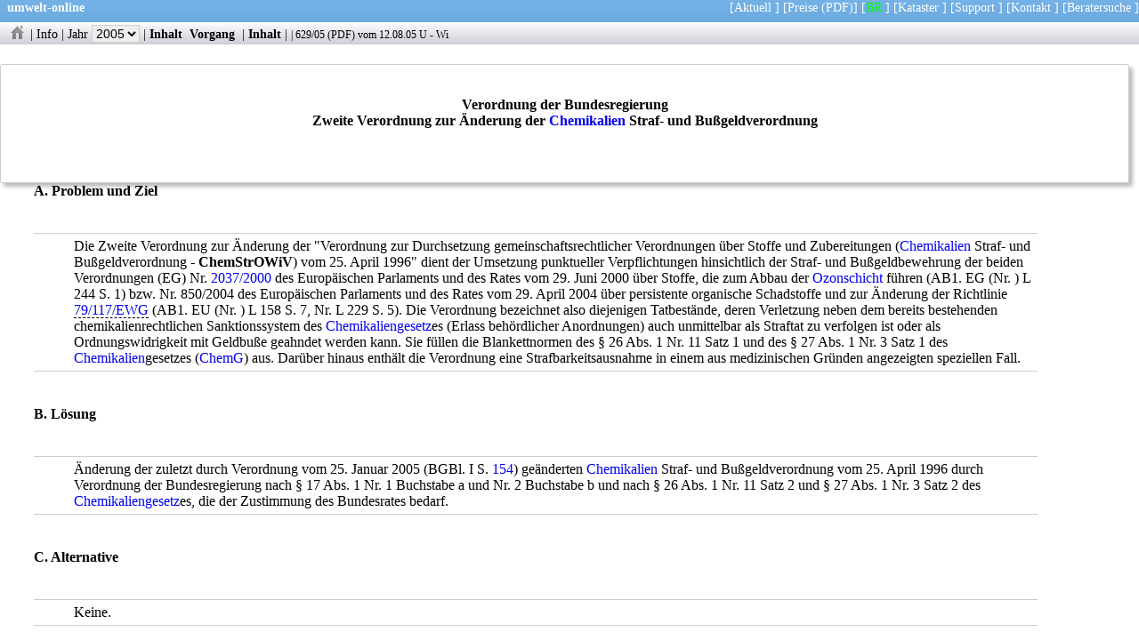

--- FILE ---
content_type: text/html
request_url: https://www.umwelt-online.de/cgi-bin/parser/Drucksachen/drucknews.cgi?id=recht&texte=0629_2D05&inhalt=1
body_size: 7535
content:
<!DOCTYPE html>
<html lang="de">
<head>
   <meta charset="UTF-8">
   <title>umwelt-online: Bundesrat 629/05:  Zweite Verordnung zur &Auml;nderung der Chemikalien Straf- und Bu&szlig;geldverordnung</title>
   <meta name="Cache-Control" content="no-cache">
   <meta name="robots" content="noindex,nofollow,noarchive">
   <meta name="viewport" content="user-scalable-no, width=device-width">
   <meta name="author" content="umwelt-online.de">
   <meta name="date" content="1353506812">
   <meta name="description" content="Werden die durch die beiden unmittelbar geltenden Verordnungen (EG) Nr. 2037/2000 und Nr. 850/2004 begr&uuml;ndeten Pflichten beachtet, entstehen der Wirtschaft auf Grund der vorliegenden Verordnung k ...">
   <link rel="stylesheet" type="text/css" href="/css/rats.css" title="Drucksachen" media="all">
</head>
<body>
<nav id="topnav">
<p class="uws">
<span class="links"><a href="../../../index.html"><b>umwelt-online</b></a></span>
<span class="rechts">
[<a href="https://aktuelles.umwelt-online.de" target="_top" title="Hinweise auf Aktualisierungen und &Auml;nderungen des Regelwerkes">Aktuell</a> ]
[<a href="/cgi-bin/fp/form.cgi" target="_top" title="Bestellformular f&uuml;r den Zugang zum Regelwerk">Preise</a>
<a href="/bestell/fax_bestell.pdf" target="_top" title="Bestellformular als druckbares PDF">(PDF)</a>]
[<a href="/cgi-bin/parser/Drucksachen/drucknews.cgi" style="color:#00ff00;" target="_top" title="Drucksachen des Bundesrates">BR</a> ]
[<a href="https://kataster.umwelt-online.de/" target="_blank" title="Individuell anpassbares Rechts-Kataster der umwelt-online">Kataster</a> ]
[<a href="https://aktuelles.umwelt-online.de/support" target="_top">Support</a> ]
[<a href="/kontakt/kontakt.php" title="Kontaktaufnahme" target="_blank">Kontakt</a> ]
[<a href="https://firmenverzeichnis.umwelt-online.biz/wordpress" target="_blank" title="Beratersuche auf umwelt-online">Beratersuche</a> ]
</span>&nbsp;
</p>
</nav>
<nav id="prog">
<p class="leiste">
 <a href="drucknews.cgi" title="Drucksachen Startseite"><img src="/recht/bilder/icons/logog.gif" class="icon" alt="Drucksachen Startseite"></a> |
 <a href="/PDFBR/html/brhinweis.html" title="Wichtiger Hinweis">Info</a> |
  <label>Jahr <select class="knopf" name="jahre">
<option onclick="location.href=('drucknews.cgi?jahr=2021')" title="Drucksachen des Jahres 2021"> 2021 </option>
<option onclick="location.href=('drucknews.cgi?jahr=2020')" title="Drucksachen des Jahres 2020"> 2020 </option>
<option onclick="location.href=('drucknews.cgi?jahr=2019')" title="Drucksachen des Jahres 2019"> 2019 </option>
<option onclick="location.href=('drucknews.cgi?jahr=2018')" title="Drucksachen des Jahres 2018"> 2018 </option>
<option onclick="location.href=('drucknews.cgi?jahr=2017')" title="Drucksachen des Jahres 2017"> 2017 </option>
<option onclick="location.href=('drucknews.cgi?jahr=2016')" title="Drucksachen des Jahres 2016"> 2016 </option>
<option onclick="location.href=('drucknews.cgi?jahr=2015')" title="Drucksachen des Jahres 2015"> 2015 </option>
<option onclick="location.href=('drucknews.cgi?jahr=2014')" title="Drucksachen des Jahres 2014"> 2014 </option>
<option onclick="location.href=('drucknews.cgi?jahr=2013')" title="Drucksachen des Jahres 2013"> 2013 </option>
<option onclick="location.href=('drucknews.cgi?jahr=2012')" title="Drucksachen des Jahres 2012"> 2012 </option>
<option onclick="location.href=('drucknews.cgi?jahr=2011')" title="Drucksachen des Jahres 2011"> 2011 </option>
<option onclick="location.href=('drucknews.cgi?jahr=2010')" title="Drucksachen des Jahres 2010"> 2010 </option>
<option onclick="location.href=('drucknews.cgi?jahr=2009')" title="Drucksachen des Jahres 2009"> 2009 </option>
<option onclick="location.href=('drucknews.cgi?jahr=2008')" title="Drucksachen des Jahres 2008"> 2008 </option>
<option onclick="location.href=('drucknews.cgi?jahr=2007')" title="Drucksachen des Jahres 2007"> 2007 </option>
<option onclick="location.href=('drucknews.cgi?jahr=2006')" title="Drucksachen des Jahres 2006"> 2006 </option>
<option onclick="location.href=('drucknews.cgi?jahr=2005')" class="gruen" selected="selected" title="Drucksachen des Jahres 2005"> 2005 </option>
<option onclick="location.href=('drucknews.cgi?jahr=2004')" title="Drucksachen des Jahres 2004"> 2004 </option>
<option onclick="location.href=('drucknews.cgi?jahr=2003')" title="Drucksachen des Jahres 2003"> 2003 </option>
<option onclick="location.href=('drucknews.cgi?jahr=2002')" title="Drucksachen des Jahres 2002"> 2002 </option>
</select></label> |
 <a class="fett" href="/cgi-bin/parser/Drucksachen/drucknews.cgi?id=recht&amp;texte=0629_2D05" title="Inhalt anzeigen">Inhalt</a>
 <a class="fett" href="/cgi-bin/parser/Drucksachen/drucknews.cgi?id=recht&amp;brdoc=629&amp;jahr=2005&amp;inhalt=1" title="Alle Dokumente zum Vorgang anzeigen">&nbsp;Vorgang&nbsp;</a> |
 <a class="fett" href="/cgi-bin/parser/Drucksachen/drucknews.cgi?id=recht&amp;texte=0629_2D05&amp;jahr=2005" title="Inhalt einblenden">Inhalt</a> |
 <span class="docinfo" title="Bundesratsdrucksache"> |  <a href="/cgi-bin/parser/Drucksachen/drucknews.cgi?inhalt=1&amp;id=recht&amp;texte=0629_2D05">629/05</a>  (<a href="/PDFBR/2005/0629_2D05.pdf" onmouseover="austausch('' + this.href + '');">PDF</a>)  vom 12.08.05 U - Wi</span> 
<div class="kiosk">
 <header>
<div class="kopf">
  <br><br>
<h1 style="text-align:center;width:80%;margin-left:10%;" id="h1">Verordnung der Bundesregierung<br>
 Zweite Verordnung zur &Auml;nderung der <a href="/recht/gefstoff/chemikal.ges/c_bu.htm" title="Aktuelle Fassung">Chemikalien</a> Straf- und Bu&szlig;geldverordnung<br></h1></div>
</header>
<main>

<h2 id="h2">A. Problem und Ziel </h2>
   <ul>
     <li>Die Zweite Verordnung zur &Auml;nderung der "Verordnung zur Durchsetzung gemeinschaftsrechtlicher Verordnungen &uuml;ber Stoffe und Zubereitungen (<a href="/recht/gefstoff/chemikal.ges/c_bu.htm" title="Aktuelle Fassung">Chemikalien</a> Straf- und Bu&szlig;geldverordnung - <span class="fett">ChemStrOWiV</span>) vom 25. April 1996" dient der Umsetzung punktueller Verpflichtungen hinsichtlich der Straf- und Bu&szlig;geldbewehrung der beiden Verordnungen (EG) Nr.  <A HREF="/recht/eu/00_04/00_2037gs.htm">2037/2000</A> des Europ&auml;ischen Parlaments und des Rates vom 29. Juni 2000 &uuml;ber Stoffe, die zum Abbau der <a href="/recht/eu/08_09/09_1005gs.htm" title="Aktuelle Fassung">Ozonschicht</a> f&uuml;hren (AB1. EG (Nr. ) L 244 S. 1) bzw. Nr.  850/2004 des Europ&auml;ischen Parlaments und des Rates vom 29. April 2004 &uuml;ber persistente organische Schadstoffe und zur &Auml;nderung der Richtlinie <a class="acro" href="/cgi-bin/parser/Drucksachen/brsuche.cgi?such=79/117/EWG">79/117/EWG</a> (AB1. EU (Nr. ) L 158 S. 7, Nr.  L 229 S. 5). Die Verordnung bezeichnet also diejenigen Tatbest&auml;nde, deren Verletzung neben dem bereits bestehenden chemikalienrechtlichen Sanktionssystem des <a href="/recht/gefstoff/chemikal.ges/chg_ges.htm" title="Aktuelle Fassung">Chemikaliengesetz</a>es (Erlass beh&ouml;rdlicher Anordnungen) auch unmittelbar als Straftat zu verfolgen ist oder als Ordnungswidrigkeit mit Geldbu&szlig;e geahndet werden kann. Sie f&uuml;llen die Blankettnormen des &sect; 26 Abs. 1 Nr.  11 Satz 1 und des &sect; 27 Abs. 1 Nr.  3 Satz 1 des <a href="/recht/gefstoff/ueber.htm" title="Aktuelle Fassung">Chemikalien</a>gesetzes (<a href="/recht/gefstoff/chemikal.ges/chg_ges.htm" title="Aktuelle Fassung">ChemG</a>) aus. Dar&uuml;ber hinaus enth&auml;lt die Verordnung eine Strafbarkeitsausnahme in einem aus medizinischen Gr&uuml;nden angezeigten speziellen Fall.</li>
   </ul>
<h2 id="h3">B. L&ouml;sung </h2>
   <ul>
     <li>&Auml;nderung der zuletzt durch Verordnung vom 25. Januar 2005 (BGBl. I S. <a href="/recht/gefstoff/chemikal.ges/z05.htm" target="_blank">154</a>) ge&auml;nderten <a href="/recht/gefstoff/chemikal.ges/c_bu.htm" title="Aktuelle Fassung">Chemikalien</a> Straf- und Bu&szlig;geldverordnung vom 25. April 1996 durch Verordnung der Bundesregierung nach &sect; 17 Abs. 1 Nr.  1 Buchstabe a und Nr.  2 Buchstabe b und nach &sect; 26 Abs. 1 Nr.  11 Satz 2 und &sect; 27 Abs. 1 Nr.  3 Satz 2 des <a href="/recht/gefstoff/chemikal.ges/chg_ges.htm" title="Aktuelle Fassung">Chemikaliengesetz</a>es, die der Zustimmung des Bundesrates bedarf.</li>
   </ul>
<h2 id="h4">C. Alternative </h2>
   <ul>
     <li>Keine.</li>
   </ul>
<h2 id="h5">D. Finanzielle Auswirkungen auf die &ouml;ffentlichen Haushalte </h2>
   <ul>
     <li><span class="fett">1.</span> Haushaltsausgaben ohne Vollzugsaufwand
 <p>Vollzugsunabh&auml;ngige Kosten f&uuml;r Bund, L&auml;nder und Gemeinden entstehen durch die Verordnung nicht.</p></li>
     <li><span class="fett">2.</span> Vollzugsaufwand
 <p>Die vorliegende Zweite Verordnung zur &Auml;nderung der <a href="/recht/gefstoff/chemikal.ges/c_bu.htm" title="Aktuelle Fassung">ChemStrOWiV</a> dient der notwendigen Ahndung von Verst&ouml;&szlig;en gegen die Verordnungen (EG) Nr.  <A HREF="/recht/eu/00_04/00_2037gs.htm">2037/2000</A> und Nr.  850/2004 als Ordnungswidrigkeit oder deren Verfolgung als Straftat (vgl. Artikel 21 der Verordnung (EG) Nr.  <A HREF="/recht/eu/00_04/00_2037gs.htm">2037/2000</A> und Artikel 13 der Verordnung (EG) Nr.  <A HREF="/recht/eu/00_04/04_850gs.htm">850/2004</A> ). Hierdurch wird bei Bund, L&auml;ndern und Gemeinden kein zus&auml;tzlicher Vollzugsaufwand verursacht.</p></li>
   </ul>
<h2 id="h6">E. Sonstige Kosten </h2>
 <p>Werden die durch die beiden unmittelbar geltenden Verordnungen (EG) Nr.  <A HREF="/recht/eu/00_04/00_2037gs.htm">2037/2000</A> und Nr.  850/2004 begr&uuml;ndeten Pflichten beachtet, entstehen der Wirtschaft auf Grund der vorliegenden Verordnung keine Belastungen; andernfalls kann es sich lediglich um Kosten aus selbstverschuldeten Straftaten oder Ordnungswidrigkeiten handeln. Diese lassen sich im Vorhinein nicht quantifizieren, sie d&uuml;rften jedoch eher gering sein. Insofern sind keine Auswirkungen auf Einzelpreise und auf das Preisniveau, insbesondere auf das Verbraucherpreisniveau, zu erwarten.</p>
<h2 id="h7">Verordnung der Bundesregierung<br>
 Zweite Verordnung zur &Auml;nderung der <a href="/recht/gefstoff/chemikal.ges/c_bu.htm" title="Aktuelle Fassung">Chemikalien</a> Straf- und Bu&szlig;geldverordnung </h2>
 <p>Bundesrepublik Deutschland <span class="rechts">Berlin, den 12. August 2005</span><br>
 Der Bundeskanzler<br><br>
 An den<br><br>
 Pr&auml;sidenten des Bundesrates<br>
 Herrn Ministerpr&auml;sidenten <br>
 Matthias Platzeck<br><br>
 Sehr geehrter Herr Pr&auml;sident,<br><br>
 hiermit &uuml;bersende ich die von der Bundesregierung beschlossene</p>
   <ul>
     <li>Zweite Verordnung <br>zur &Auml;nderung der <a href="/recht/gefstoff/chemikal.ges/c_bu.htm" title="Aktuelle Fassung">Chemikalien</a> Straf- und Bu&szlig;geldverordnung mit Begr&uuml;ndung und Vorblatt.</li>
   </ul>
 <p>Ich bitte, die Zustimmung des Bundesrates aufgrund des Artikels 80 Absatz 2 des <a href="/recht/allgemei/gg_ges.htm" title="Aktuelle Fassung">Grundgesetz</a>es herbeizuf&uuml;hren.<br>
 Federf&uuml;hrend ist das Bundesministerium f&uuml;r Umwelt, Naturschutz und Reaktorsicherheit.
 <br><br>
 Mit freundlichen Gr&uuml;&szlig;en<br><br>
 Gerhard Schr&ouml;der
 </p>
<h2 id="h8">Zweite Verordnung zur &Auml;nderung der <a href="/recht/gefstoff/chemikal.ges/c_bu.htm" title="Aktuelle Fassung">Chemikalien</a> Straf- und Bu&szlig;geldverordnung </h2>
 <p>Die Bundesregierung verordnet auf Grund</p>
   <ul>
     <li>- des &sect; 17 Abs. 1 Nr.  1 Buchstabe a und Nr.  2 Buchstabe b des <a href="/recht/gefstoff/chemikal.ges/chg_ges.htm" title="Aktuelle Fassung">Chemikaliengesetz</a>es in der Fassung der Bekanntmachung vom 20. Juni 2002 (BGBl. I S. 2090) nach Anh&ouml;rung der beteiligten Kreise sowie</li>
     <li>- des &sect; 26 Abs. 1 Nr.  11 Satz 2 und des &sect; 27 Abs. 1 Nr.  3 Satz 2 des <a href="/recht/gefstoff/chemikal.ges/chg_ges.htm" title="Aktuelle Fassung">Chemikaliengesetz</a>es:</li>
   </ul>
<h3 id="h9">Artikel 1 </h3>
 <p>Die <a href="/recht/gefstoff/chemikal.ges/c_bu.htm" title="Aktuelle Fassung">Chemikalien</a> Straf- und Bu&szlig;geldverordnung vom 25. April 1996 (BGBl. I S. 662), zuletzt ge&auml;ndert durch..., wird wie folgt ge&auml;ndert:</p>
<h4 id="h10">1. &sect; 1 wird wie folgt ge&auml;ndert: </h4>
   <ul>
     <li><span class="fett">a)</span> In den Nummern 3 bis 5 wird jeweils vor dem Wort "<em>Verkehr</em>" das Wort "<em>den</em>" eingef&uuml;gt.</li>
     <li><span class="fett">b)</span> Es werden in Nummer 7 am Ende das Wort "<em>oder</em>" durch ein Komma ersetzt, in Nummer 8 am Ende der Punkt durch das Wort "<em>oder</em>" ersetzt und folgende Nummer 9 angef&uuml;gt:
 <p>9. entgegen Artikel 16 Abs. 4 einen geregelten Stoff in einem Einwegbeh&auml;lter in den Verkehr bringt."</p></li>
     <li><span class="fett">c)</span> Folgender neuer Satz 2 wird angef&uuml;gt:
 <p>Nach Satz 1 Nr.  5 wird nicht bestraft, wer ein Fertigarzneimittel im Sinne des  <a href="/regelwerk/lebensmt/amg/amg1.htm#p4" target="_blank">&sect; 4</a> Abs. 1 des <a href="/recht/lebensmt/amg/amg_ges.htm" title="Aktuelle Fassung">Arzneimittelgesetz</a>es in den Geltungsbereich dieses Gesetzes verbringt, sofern die Voraussetzungen des &sect; 73 Abs. 3 Satz 1 und Satz 2 Nr.  1 des Arzneimittelgesetzes erf&uuml;llt sind, das Arzneimittel im Einzelfall der Behandlung einer lebensbedrohlichen Erkrankung dient und ein gleichwertiges, nach dem Arzneimittelgesetz zugelassenes oder als zugelassen geltendes Arzneimittel nicht verf&uuml;gbar ist.</p></li>
   </ul>
<h4 id="h11">2. Nach &sect; 2 wird folgender &sect; 2a eingef&uuml;gt: </h4>
 <p>&sect; 2a Straftaten nach der Verordnung (EG) Nr.  <A HREF="/recht/eu/00_04/04_850gs.htm">850/2004</A> &uuml;ber persistente organische Schadstoffe</p>
 <p>Nach &sect; 27 Abs. 1 Nr.  3 Satz 1, Abs. 2 bis 4 des <a href="/recht/gefstoff/chemikal.ges/chg_ges.htm" title="Aktuelle Fassung">Chemikaliengesetz</a>es wird bestraft, wer gegen die Verordnung (EG) Nr.  <A HREF="/recht/eu/00_04/04_850gs.htm">850/2004</A> des Europ&auml;ischen Parlaments und des Rates vom 29. April 2004 &uuml;ber persistente organische Schadstoffe und zur &Auml;nderung der Richtlinie <a class="acro" href="/cgi-bin/parser/Drucksachen/brsuche.cgi?such=79/117/EWG">79/117/EWG</a> (AB1. EU (Nr. ) L 158 S. 7, Nr.  L 229 S. 5) verst&ouml;&szlig;t, indem er vors&auml;tzlich oder fahrl&auml;ssig entgegen Artikel 3 Abs. 1 einen dort genannten Stoff herstellt, in Verkehr bringt oder verwendet."</p>
<h4 id="h12">3. Nach &sect; 5 wird folgender &sect; 6 eingef&uuml;gt: </h4>
<h4 id="h13">&sect; 6 Ordnungswidrigkeiten nach der Verordnung (EG) Nr.  <A HREF="/recht/eu/00_04/04_850gs.htm">850/2004</A> &uuml;ber persistente organische Schadstoffe </h4>
 <p>Ordnungswidrig im Sinne des &sect; 26 Abs. 1 Nr.  11 Satz 1 des <a href="/recht/gefstoff/chemikal.ges/chg_ges.htm" title="Aktuelle Fassung">Chemikaliengesetz</a>es handelt, wer gegen die Verordnung (EG) Nr.  <A HREF="/recht/eu/00_04/04_850gs.htm">850/2004</A> des Europ&auml;ischen Parlaments und des Rates vom 29. April 2004 &uuml;ber persistente organische Schadstoffe und zur &Auml;nderung der Richtlinie <a class="acro" href="/cgi-bin/parser/Drucksachen/brsuche.cgi?such=79/117/EWG">79/117/EWG</a> (AB1. EU (Nr. ) L 158 S. 7, Nr.  L 229 S. 5) verst&ouml;&szlig;t, indem er vors&auml;tzlich oder fahrl&auml;ssig entgegen Artikel 5 Abs. 2 Unterabs. 1 eine Unterrichtung nicht, nicht richtig, nicht vollst&auml;ndig oder nicht rechtzeitig vornimmt."</p>
<h4 id="h14">4. Die bisherigen &sect; &sect; 5a und 6 werden die &sect;&sect; 7 und 8. </h4>
<h3 id="h15">Artikel 2 Bekanntmachungserlaubnis </h3>
 <p>Das Bundesministerium f&uuml;r Umwelt, Naturschutz und Reaktorsicherheit kann den Wortlaut der <a href="/recht/gefstoff/chemikal.ges/c_bu.htm" title="Aktuelle Fassung">Chemikalien</a> Straf- und Bu&szlig;geldverordnung in der vom Inkrafttreten dieser Verordnung an geltenden Fassung im Bundesgesetzblatt bekannt machen.</p>
<h3 id="h16">Artikel 3 Inkrafttreten </h3>
 <p>Diese Verordnung tritt am Tage nach der Verk&uuml;ndung in Kraft. Der Bundesrat hat zugestimmt.</p>
 <p>
 Berlin, den ...<br>
 Der Bundeskanzler<br>
 Der Bundesminister f&uuml;r Umwelt, Naturschutz und Reaktorsicherheit<br>
 </p>
<h2 id="h17">Begr&uuml;ndung </h2>
<h3 id="h18">A. Allgemeiner Teil </h3>
<h4 id="h19">1. Einf&uuml;hrung </h4>
 <p>Die Zweite Verordnung zur &Auml;nderung der "Verordnung zur Durchsetzung gemeinschaftsrechtlicher Verordnungen &uuml;ber Stoffe und Zubereitungen (<a href="/recht/gefstoff/chemikal.ges/c_bu.htm" title="Aktuelle Fassung">Chemikalien</a> Straf- und Bu&szlig;geldverordnung - <a href="/recht/gefstoff/chemikal.ges/c_bu.htm" title="Aktuelle Fassung">ChemStrOWiV</a>) vom 25. April 1996" enth&auml;lt in Artikel 1 Nr.  1 Buchstabe a) eine rein redaktionelle Anpassung und bezeichnet in Artikel 1 Nr.  1 Buchstabe b) einen Straftatbestand im Falle eines Versto&szlig;es gegen eine Bestimmung der Verordnung (EG) Nr.  <A HREF="/recht/eu/00_04/00_2037gs.htm">2037/2000</A> des Europ&auml;ischen Parlaments und des Rates vom 29. Juni 2000 &uuml;ber Stoffe, die zum Abbau der <a href="/recht/eu/08_09/09_1005gs.htm" title="Aktuelle Fassung">Ozonschicht</a> f&uuml;hren (AB1. EG (Nr. ) L 244 S. 1) sowie in Artikel 1 Nr.  1 Buchstabe c) eine Strafbarkeitsausnahme in einem aus medizinischen Gr&uuml;nden angezeigten speziellen Fall.</p>
 <p>Dar&uuml;ber hinaus werden in den neu eingef&uuml;gten &sect; &sect; 2a und 6 (Artikel 1 Nr.  2 und 3) konkret diejeigen Tatbest&auml;nde der Verordnung (EG) Nr.  <A HREF="/recht/eu/00_04/04_850gs.htm">850/2004</A> des Europ&auml;ischen Parlaments und des Rates vom 29. April 2004 &uuml;ber persistente organische Schadstoffe und zur &Auml;nderung der Richtlinie <a class="acro" href="/cgi-bin/parser/Drucksachen/brsuche.cgi?such=79/117/EWG">79/117/EWG</a> (AB1. EU (Nr. ) L 158 S. 7, Nr.  L 229 S. 5) bezeichnet, deren Verletzung neben dem bereits eits bestehenden chemikalienrechtlichen Sanktionssystem des <a href="/recht/gefstoff/chemikal.ges/chg_ges.htm" title="Aktuelle Fassung">Chemikaliengesetz</a>es (Erlass beh&ouml;rdlicher Anordnungen) auch unmittelbar als Straftat zu verfolgen ist oder als Ordnungswidrigkeit mit Geldbu&szlig;e geahndet werden kann. Sie f&uuml;llen die Blankettnormen des &sect; 26 Abs. 1 Nr.  11 Satz 1 und des &sect; 27 Abs. 1 Nr.  3 Satz 1 des <a href="/recht/gefstoff/ueber.htm" title="Aktuelle Fassung">Chemikalien</a>gesetzes (<a href="/recht/gefstoff/chemikal.ges/chg_ges.htm" title="Aktuelle Fassung">ChemG</a>) aus.</p>
 <p>Die Verordnung (EG) Nr.  <A HREF="/recht/eu/00_04/04_850gs.htm">850/2004</A> verfolgt das Ziel, die menschliche Gesundheit und die Umwelt vor persistenten organischen Schadstoffen (sog. POPS "Persistent Organic Pollutants") wie beispielweise Dioxin und DDT zu sch&uuml;tzen, in dem deren Herstellung, Verwendung und Inverkehrbringen verboten oder beschr&auml;nkt wird. Die in der Verordnung (EG) Nr.  <A HREF="/recht/eu/00_04/04_850gs.htm">850/2004</A> geregelten zw&ouml;lf Stoffe werden wegen ihrer Eigenschaften (umweltgef&auml;hrlich, z.T. giftig bzw. sehr giftig) als das sogenannte "<em>schmutzige Dutzend</em>" bezeichnet und sind zudem schwer abbaubar. Hinzu kommt, dass sie nicht an ihrem Einsatzort bleiben, sondern als fl&uuml;chtige Substanzen riesige Entfernungen &uuml;ber Wasser oder die Luft zur&uuml;cklegen - vor allem in Richtung der Erdpole. Besonders betroffen sind deshalb arktische Gegenden. Dort analysierte Lebensmittel weisen deutlich erh&ouml;hte Konzentrationen dieser Stoffe auf.</p>
 <p>Nach Artikel 13 der Verordnung (EG) Nr.  <A HREF="/recht/eu/00_04/04_850gs.htm">850/2004</A> ist Deutschland zur Schaffung eines rechtlichen Instrumentariums zur Ahndung von Verst&ouml;&szlig;en gegen die <a class="acro" href="/cgi-bin/parser/Drucksachen/brsuche.cgi?such=EG-Verordnung" title="Schlagwortsuche">EG-</a>Verordnung verpflichtet.</p>
 <p>Auf Grund des &sect; 27 Abs. 1 Nr.  3 Satz 2 des <a href="/recht/gefstoff/chemikal.ges/chg_ges.htm" title="Aktuelle Fassung">Chemikaliengesetz</a>es f&uuml;llen &sect; 1 Satz 1 Nr.  9 der vorliegenden Verordnung mit einem Tatbestand der Verordnung (EG) Nr.  <A HREF="/recht/eu/00_04/00_2037gs.htm">2037/2000</A> und &sect; 2a der vorliegenden Verordnung mit einem Tatbestand der Verordnung (EG) Nr.  <A HREF="/recht/eu/00_04/04_850gs.htm">850/2004</A> die Blankettnorm des &sect; 27 Abs. 1 Nr.  3 Satz 1 des <a href="/recht/gefstoff/chemikal.ges/chg_ges.htm" title="Aktuelle Fassung">Chemikaliengesetz</a>es aus. Denn die genannten Tatbest&auml;nde der beiden zuvor aufgef&uuml;hrten Verordnungen betreffen Herstellungs-, Verwendungs- oder Inverkehbringensverbote, zu dem die in &sect; 27 Abs. 1 Nr.  1 des <a href="/recht/gefstoff/chemikal.ges/chg_ges.htm" title="Aktuelle Fassung">Chemikaliengesetz</a>es genannten Vorschriften erm&auml;chtigen.</p>
 <p>Der Versto&szlig; gegen eine weitere Bestimmung der Verordnung (EG) Nr.  <A HREF="/recht/eu/00_04/04_850gs.htm">850/2004</A> wird in &sect; 6 der Verordnung mit Hilfe des Ordnungswidrigkeitenrechts geahndet. Erm&auml;chtigungsgrundlage hierf&uuml;r ist die Blankettnorm des &sect; 26 Abs.1 Nr.  11 Satz 1 des <a href="/recht/gefstoff/chemikal.ges/chg_ges.htm" title="Aktuelle Fassung">Chemikaliengesetz</a>es.</p>
<h4 id="h20">2. Kosten und Preiswirkungen </h4>
   <ul>
     <li><span class="fett">a)</span> Kosten der &ouml;ffentlichen Haushalte
 <p>Die vorliegende Zweite Verordnung zur &Auml;nderung der <a href="/recht/gefstoff/chemikal.ges/c_bu.htm" title="Aktuelle Fassung">ChemStrOWiV</a> dient der notwendigen Ahndung von Verst&ouml;&szlig;en gegen die Verordnungen (EG) Nr.  <A HREF="/recht/eu/00_04/00_2037gs.htm">2037/2000</A> und Nr.  850/2004 als Ordnungswidrigkeit oder deren Verfolgung als Straftat (vgl. Artikel 21 der Verordnung (EG) Nr.  <A HREF="/recht/eu/00_04/00_2037gs.htm">2037/2000</A> und Artikel 13 der Verordnung (EG) Nr.  <A HREF="/recht/eu/00_04/04_850gs.htm">850/2004</A> ). Hierdurch werden bei Bund, L&auml;ndern und Gemeinden keine zus&auml;tzlichen Kosten verursacht.</p></li>
     <li><span class="fett">b)</span> Kosten f&uuml;r die Wirtschaft und Preiswirkungen
 <p>Werden die durch die beiden unmittelbar geltenden Verordnungen (EG) Nr.  <A HREF="/recht/eu/00_04/00_2037gs.htm">2037/2000</A> und Nr.  850/2004 begr&uuml;ndeten Pflichten beachtet, entstehen der Wirtschaft auf Grund der vorliegenden Verordnung keine Belastungen; andernfalls kann es sich lediglich um Kosten aus selbstverschuldeten Straftaten oder Ordnungswidrigkeiten handeln. Diese lassen sich im Vorhinein nicht quantifizieren, sie d&uuml;rften jedoch eher gering sein. Insofern sind keine Auswirkungen auf Einzelpreise und auf das Preisniveau, insbesondere auf das Verbraucherpreisniveau, zu erwarten.</p></li>
   </ul>
<h4 id="h21">3. Gender-Mainstreaming </h4>
 <p>Verbindlich auf EU-Ebene trat der Gender-Mainstreaming -Ansatz erstmals im Amsterdamer Vertrag zum 1. Mai 1999 in Kraft (vgl. Art. 2 und Art. 3 Abs. 2 EGV). Seitdem sind im Rahmen der europ&auml;ischen Rechtsetzung s&auml;mtliche EU-Rechtsetzungsvorhaben einem Gender-Mainstreaming zu unterziehen. National sind bei dem vorliegenden Verordnungsvorhaben weitergehende Gesichtspunkte des genannten Ansatzes nicht ber&uuml;hrt, da es sich lediglich um eine Straf- und Bu&szlig;geldbewehrung von Verst&ouml;&szlig;en gegen unmittelbar geltendes EG-Recht echt handelt. Insoweit bestehen Mainstreaming-Aspekts keine materiellen Handlungs- bzw. Regelungsspielr&auml;ume des nationalen Verordnungsgebers.</p>
<h3 id="h22">B. Besonderer Teil </h3>
<h4 id="h23">Zu den einzelnen Vorschriften </h4>
<h3 id="h24">Artikel 1 Nr. 1 Buchstabe a) </h3>
 <p>Es handelt sich hierbei um eine rechtsf&ouml;rmlich gebotene redaktionelle Anpassung.</p>
<h3 id="h25">Artikel 1 Nr. 1 Buchstabe b) </h3>
 <p>Die Vorschrift sanktioniert einen Versto&szlig; gegen Artikel 16 Abs. 4 der Verordnung (EG) Nr.  <A HREF="/recht/eu/00_04/00_2037gs.htm">2037/2000</A> &uuml;ber Stoffe, die zum Abbau der <a href="/recht/eu/08_09/09_1005gs.htm" title="Aktuelle Fassung">Ozonschicht</a> f&uuml;hren, wonach geregelte Stoffe im Sinne von Artikel 2 vierter Anstrich der genannten Verordnung nicht in Einwegbeh&auml;ltern in den Verkehr gebracht werden d&uuml;rfen, es sei denn zu wesentlichen Verwendungszwecken, die von der Europ&auml;ischen Kommission nach Artikel 3 Abs. 1 Satz 2 der genannten Verordnung festgelegt werden.De r neue Straftatbestand dient - ebenso wie die &sect; &sect; 1 bis 3 der Ersten Verordnung zur &Auml;nderung der <a href="/recht/gefstoff/chemikal.ges/c_bu.htm" title="Aktuelle Fassung">Chemikalien</a> Straf- und Bu&szlig;geldverordnung insgesamt - der Erf&uuml;llung des an die EU-Mitgliedstaaten gerichteten Regelungsauftrags gem&auml;&szlig; Art. 21 der genannten Verordnung. Artikel 1 Nr. 1 Buchstabe c)</p>
 <p>Die Ausnahme von der Strafbarkeit tr&auml;gt dem Umstand Rechnung, dass nicht ausgeschlossen werden kann, dass in Ausnahmesituationen die Einfuhr eines bestimmten Arzneimittels aus medizinischer Sicht erforderlich sein kann, weil ein gleichwertiges, nach dem <a href="/recht/lebensmt/amg/amg_ges.htm" title="Aktuelle Fassung">Arzneimittelgesetz</a> zugelassenes oder als zugelassen geltendes Arzneimittel in Deutschland nicht verf&uuml;gbar ist. Soll in derartigen F&auml;llen mit dem Arzneimittel eine lebensbedrohliche Erkrankung behandelt werden (z.B. Schwellung der Atemwege nach Insektenstichen bei Allergikern), ist tatbestandlich kein strafw&uuml;rdiges Unrecht gegeben.</p>
<h3 id="h26">Artikel 1 Nr.  2 und 3 (Neueinf&uuml;gung der &sect; &sect; 2a und 6) Zu &sect; 2a </h3>
 <p>&sect; 2a sanktioniert Verst&ouml;&szlig;e gegen in Artikel 3 Abs. 1 der Verordnung (EG) Nr.  <A HREF="/recht/eu/00_04/04_850gs.htm">850/2004</A> enthaltene Herstellungs-, Verwendungs- und Inverkehrbringensverbote von in Anhang I der Verordnung (EG) Nr.  <A HREF="/recht/eu/00_04/04_850gs.htm">850/2004</A> aufgelisteten Stoffen (z.B. Aldrin, Chlordan, Dieldrin). Die Verbote betreffen die Stoffe selbst, ihr Vorkommen in Zubereitungen und als Bestandteile von Artikeln. F&uuml;r einige Stoffe enth&auml;lt Anhang I z.T. zeitlich befristete Ausnahmen vom Verwendungsverbot.</p>
<h4 id="h27">Zu &sect; 6 </h4>
 <p>&sect; 6 bezeichnet die Verletzung einer in Artikel 5 Abs. 2 Unterabs. 1 der Verordnung (EG) Nr.  <A HREF="/recht/eu/00_04/04_850gs.htm">850/2004</A> enthaltenen Unterrichtungspflicht und deren m&ouml;gliche Ahndung als Ordnungswidrigkeit. Danach haben Besitzer von Lagerbest&auml;nden von &uuml;ber 50 kg persistenter organischer Schadstoffe, deren Verwendung noch nicht verboten ist, die zust&auml;ndige Beh&ouml;rde des Mitgliedstaats, in dem die Lagerbest&auml;nde vorhanden sind, &uuml;ber deren Beschaffenheit und Gr&ouml;&szlig;e, innerhalb bestimmter Fristen zu unterrichten.</p>
<h3 id="h28">Artikel 2 (Neubekanntmachungserlaubnis) </h3>
 <p>Artikel 2 enth&auml;lt im Hinblick auf die durch Artikel 1 und insbesondere durch die Erste &Auml;nderungsverordnung vorgenommenen umfangreichen &Auml;nderungen der <a href="/recht/gefstoff/chemikal.ges/c_bu.htm" title="Aktuelle Fassung">Chemikalien</a> Straf- und Bu&szlig;geldverordnung eine Neubekanntmachungsbefugnis zu dieser Verordnung. Artikel 3 (Inkrafttreten)</p>
 <p>Diese Vorschrift regelt das Inkrafttreten der Verordnung.</p>

</main>
<footer>
  <hr>
<div class="agb klein">
   <p class="zentriert">Informationssystem - umwelt-online<br>Internet</p>
   <p>Das Informationssystem umfa&szlig;t alle bei umwelt-online implementierten Dateien zu den Umweltmedien/Bereichen:
   <a href="/recht/abfall/ueber.htm" title="&Uuml;bersichtsseite im Bereich Abfall" target="_blank">Abfall</a>,
   <a href="/recht/allgemei/ueber.htm" title="&Uuml;bersichtsseite im Bereich Allgemeines" target="_blank">Allgemeines</a>,
   <a href="/recht/anlasi/ueber.htm" title="&Uuml;bersichtsseite im Bereich Anlagentechnik" target="_blank">Anlagentechnik</a>,
   <a href="/recht/bau/ueber.htm" title="&Uuml;bersichtsseite im Bereich Bau"  target="_blank">Bau</a>,
   <a href="/recht/gefstoff/gen_tech/uete.htm" title="&Uuml;bersichtsseite im Bereich Biotechnologie" target="_blank">Biotechnologie</a>,
   <a href="/recht/energie/uete.htm" title="&Uuml;bersichtsseite im Bereich Energienutzung" target="_blank">Energienutzung</a>,
   <a href="/recht/gefahr.gut/ueber.htm" title="&Uuml;bersichtsseite im Bereich Gefahrgut" target="_blank">Gefahrgut</a>,
   <a href="/recht/luft/ueber.htm" title="&Uuml;bersichtsseite im Bereich Immissionsschutz" target="_blank">Immissionsschutz</a>,
   <a href="/recht/lebensmt/ueber.htm" title="&Uuml;bersichtsseite im Bereich Lebensmittel" target="_blank">Lebensmittel</a> &amp; Bedarfsgegenst&auml;nde,
   <a href="/recht/natursch/uete.htm" title="&Uuml;bersichtsseite im Bereich Natur" target="_blank">Natur</a>-,
   <a href="/recht/natursch/uete.htm#pfl" title="&Uuml;bersichtsseite im Bereich Pflanzen" target="_blank">Pflanzen</a>-,
   <a href="/recht/natursch/uete.htm#tier" title="&Uuml;bersichtsseite im Bereich Tierschutz" target="_blank">Tierschutz</a>,
   <a href="/recht/boden/uete.htm" title="&Uuml;bersichtsseite im Bereich Boden/Altlasten" target="_blank">Boden/Altlasten</a>,
   <a href="/recht/energie/strahlen/ueber.htm" title="&Uuml;bersichtsseite im Bereich Katastrophenschutz" target="_blank">St&ouml;rfallpr&auml;vention&amp;Katastrophenschutz</a>,
   <a href="/recht/gefstoff/ueber.htm" title="&Uuml;bersichtsseite im Bereich Chemikalien" target="_blank">Chemikalien</a>,
   <a href="/recht/oekoaudt/ueber.htm" title="&Uuml;bersichtsseite im Bereich Umweltmanagement" target="_blank">Umweltmanagement</a> sowie
   <a href="/recht/arbeitss/ueber.htm" title="&Uuml;bersichtsseite im Bereich Arbeitsschutz" target="_blank">Arbeitsschutz</a>
   einschlie&szlig;lich des zugeh&ouml;rigen <a href="/recht/eu/ueber.htm" title="&Uuml;bersichtsseite im Bereich EU" target="_blank">EU</a>-Regelwerkes. Das Informationssystem wird kontinierlich entsprechend den Ver&ouml;ffentlichungen des Gesetzgebers aktualisiert.</p>
   <p>Mit dem Lizenzerwerb wird die Nutzungsberechtigung des umwelt-online Informationssystems und die Nutzung des individuellen umwelt-online Rechtskatasters zum Nachweis der Rechtskonformit&auml;t des Umweltmanagementsystems gem&auml;&szlig; der DIN ISO 14001 bzw. der &Ouml;koauditverordnung (EG)<a href="/regelwerk/eu/08_09/09_1221gs.htm" target="_blank">1221/2009</a>, des Arbeitsschutzmanagementsystems gem&auml;&szlig; OHSAS 18001 sowie des Energiemanagementsystems gem&auml;&szlig; DIN ISO 50001 erworben.</p>
  </div>
  </footer>
<br></div>
   <script src="../../../css/track.js"></script>
   <p><noscript><img src="https://analytics.umwelt-online.biz/piwik/piwik.php?idsite=1&amp;rec=1" style="border:0;" alt=""></noscript></p>
</body>
</html>
